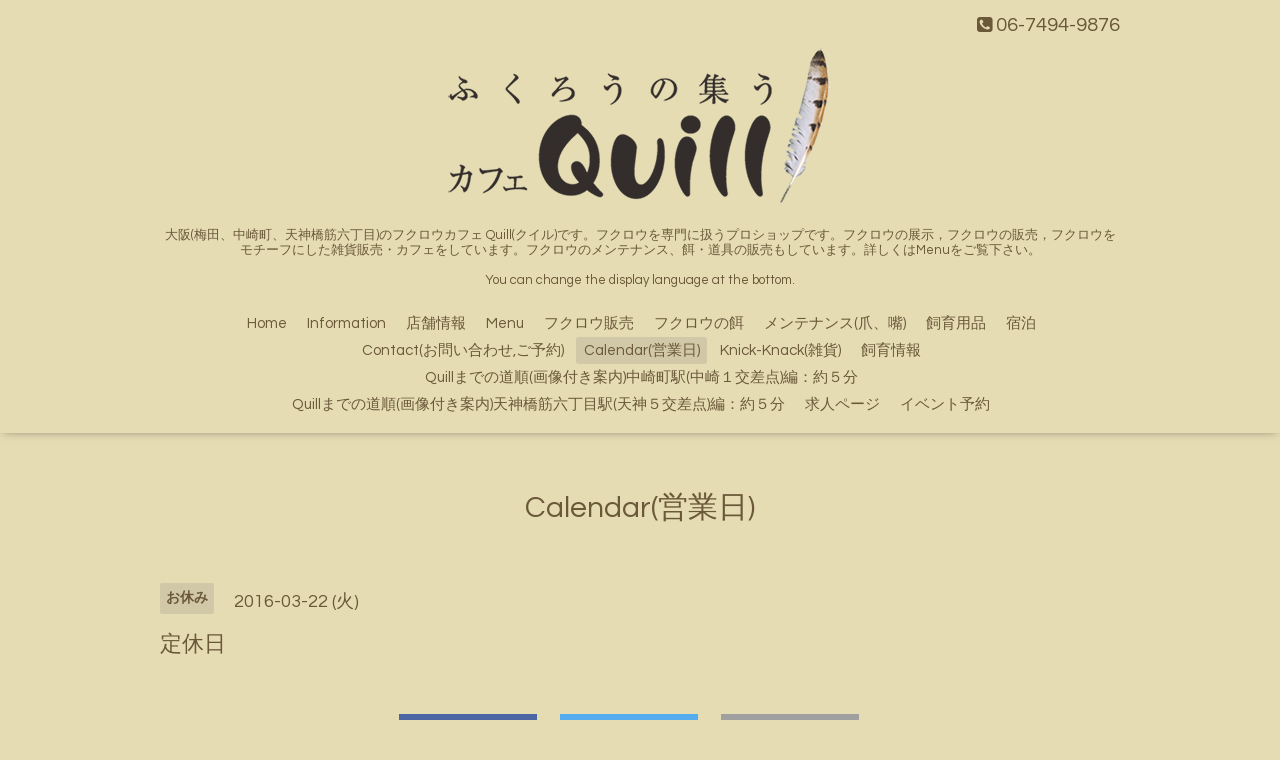

--- FILE ---
content_type: text/html; charset=utf-8
request_url: https://cafe-quill.com/calendar/1113995
body_size: 3250
content:
<!DOCTYPE html>
<html xmlns="http://www.w3.org/1999/xhtml" xml:lang="ja" lang="ja">
<head>
  <!-- Oneplate: ver.201607070000 -->
  <meta charset="utf-8" />
  <title>定休日 - ふくろうの集うカフェ Quill(カフェクイル) フクロウ販売</title>
  <meta name="viewport" content="width=device-width,initial-scale=1.0,minimum-scale=1.0" />

  <meta name="description" content="" />
  <meta name="keywords" content="ウズラ,マウス,餌,大阪,中崎町,梅田,フクロウ販売,フクロウ,フクロウカフェ,ふくろうの集うカフェQuill,カフェクイル,クイル,クイール,天神橋筋     " />

  <meta property="og:title" content="ふくろうの集うカフェ Quill(カフェクイル) フクロウ販売" />
  <meta property="og:image" content="https://cdn.goope.jp/29489/170219011142n2dc.png" />
  <meta property="og:site_name" content="ふくろうの集うカフェ Quill(カフェクイル) フクロウ販売" />
  <link rel="shortcut icon" href="//cdn.goope.jp/29489/170219005733-58a86eedb7335.ico" />
  <link rel="alternate" type="application/rss+xml" title="ふくろうの集うカフェ Quill(カフェクイル) フクロウ販売 / RSS" href="/feed.rss" />

  <style type="text/css" media="all">
    @import url(//fonts.googleapis.com/css?family=Questrial);
  </style>

  <link href="/style.css?323669-1489556382?20151028" rel="stylesheet" />
  <link href="//maxcdn.bootstrapcdn.com/font-awesome/4.3.0/css/font-awesome.min.css" rel="stylesheet" />
  <link href="/assets/slick/slick.css" rel="stylesheet" />

  <script src="/assets/jquery/jquery-1.9.1.min.js"></script>
  <script src="/assets/colorbox/jquery.colorbox-min.js"></script>
  <script src="/js/tooltip.js"></script>
  <script src="/assets/slick/slick.js"></script>
  <script src="/assets/lineup/jquery-lineup.min.js"></script>
  <script src="/assets/tile/tile.js"></script>
  <script src="/assets/clipsquareimage/jquery.clipsquareimage.js"></script>
  <script src="/js/theme_oneplate/init.js?20151028"></script>

<script>
  (function(i,s,o,g,r,a,m){i['GoogleAnalyticsObject']=r;i[r]=i[r]||function(){
  (i[r].q=i[r].q||[]).push(arguments)},i[r].l=1*new Date();a=s.createElement(o),
  m=s.getElementsByTagName(o)[0];a.async=1;a.src=g;m.parentNode.insertBefore(a,m)
  })(window,document,'script','https://www.google-analytics.com/analytics.js','ga');

  ga('create', 'UA-93759330-1', 'auto');
  ga('send', 'pageview');

</script>

</head>
<body id="calendar">

  <div class="totop">
    <i class="button fa fa-angle-up"></i>
  </div>

  <div id="container">

    <!-- #header -->
    <div id="header" class="cd-header">
      <div class="inner">

      <div class="element shop_tel" data-shoptel="06-7494-9876">
        <div>
          <i class="fa fa-phone-square"></i>&nbsp;06-7494-9876
        </div>
      </div>

      <h1 class="element logo">
        <a href="https://cafe-quill.com"><img src='//cdn.goope.jp/29489/170219011142n2dc.png' alt='ふくろうの集うカフェ Quill(カフェクイル) フクロウ販売' /></a>
      </h1>

      <div class="element site_description">
        <span>大阪(梅田、中崎町、天神橋筋六丁目)のフクロウカフェ Quill(クイル)です。フクロウを専門に扱うプロショップです。フクロウの展示，フクロウの販売，フクロウをモチーフにした雑貨販売・カフェをしています。フクロウのメンテナンス、餌・道具の販売もしています。詳しくはMenuをご覧下さい。<br />
<br />
You can change the display language at the bottom.</span>
      </div>

      <div class="element navi pc">
        <ul class="navi_list">
          
          <li class="navi_top">
            <a href="/" >Home</a>
          </li>
          
          <li class="navi_info">
            <a href="/info" >Information</a>
          </li>
          
          <li class="navi_free free_65435">
            <a href="/free/about" >店舗情報</a>
          </li>
          
          <li class="navi_menu">
            <a href="/menu" >Menu</a>
          </li>
          
          <li class="navi_links links_26292">
            <a href="http://cafe-quill.com/menu/c419576" >フクロウ販売</a>
          </li>
          
          <li class="navi_links links_38877">
            <a href="http://cafe-quill.com/menu/c598679" >フクロウの餌</a>
          </li>
          
          <li class="navi_links links_66289">
            <a href="https://cafe-quill.com/menu/c419634" >メンテナンス(爪、嘴)</a>
          </li>
          
          <li class="navi_links links_26294">
            <a href="http://cafe-quill.com/menu/c421399" >飼育用品</a>
          </li>
          
          <li class="navi_links links_60647">
            <a href="https://cafe-quill.com/menu/477641" >宿泊</a>
          </li>
          
          <li class="navi_contact">
            <a href="/contact" >Contact(お問い合わせ,ご予約)</a>
          </li>
          
          <li class="navi_calendar active">
            <a href="/calendar" >Calendar(営業日)</a>
          </li>
          
          <li class="navi_links links_26345">
            <a href="http://cafe-quill.com/menu/c426767" >Knick-Knack(雑貨)</a>
          </li>
          
          <li class="navi_links links_18420">
            <a href="http://cafe-quill.jugem.jp" target="_blank">飼育情報</a>
          </li>
          
          <li class="navi_free free_98103">
            <a href="/free/michi1" >     Quillまでの道順(画像付き案内)中崎町駅(中崎１交差点)編：約５分</a>
          </li>
          
          <li class="navi_free free_98106">
            <a href="/free/michi2" >Quillまでの道順(画像付き案内)天神橋筋六丁目駅(天神５交差点)編：約５分</a>
          </li>
          
          <li class="navi_recruit">
            <a href="/recruit" >求人ページ</a>
          </li>
          
          <li class="navi_event_reservation">
            <a href="/reservation/event/" >イベント予約</a>
          </li>
          
        </ul>
      </div>
      <!-- /#navi -->

      </div>
      <!-- /.inner -->

      <div class="navi mobile"></div>

      <div id="button_navi">
        <div class="navi_trigger cd-primary-nav-trigger">
          <i class="fa fa-navicon"></i>
        </div>
      </div>

    </div>
    <!-- /#header -->

    <div id="content">

<!-- CONTENT ----------------------------------------------------------------------- -->















<!----------------------------------------------
ページ：カレンダー
---------------------------------------------->
<script src="/js/theme_oneplate/calendar.js?20151028"></script>

<div class="inner">

  <h2 class="page_title">
    <span>Calendar(営業日)</span>
  </h2>

    


    
    <div class="details">
      <div>
        <span class="category">お休み</span>&nbsp; <span class="date">2016-03-22 (火)</span>
      </div>

      <h3>定休日</h3>

      <div class="body textfield">
        
      </div>

      <div class="image">
        
      </div>

    </div>
    

</div>
<!-- /.inner -->



















<!-- CONTENT ----------------------------------------------------------------------- -->

    </div>
    <!-- /#content -->


    


    <div class="gadgets">
      <div class="inner">
      </div>
    </div>

    <div class="sidebar">
      <div class="inner">

        <div class="block today_area">
          <h3>Schedule</h3>
          <dl>
            <dt class="today_title">
              2026.01.20 Tuesday
            </dt>
            
            <dd class="today_schedule">
              <div class="today_schedule_title">
                <a href="/calendar/6569603"> 営業 14:00～18:00</a>
              </div>
            </dd>
            
          </dl>
        </div>

        <div class="block counter_area">
          <h3>Counter</h3>
          <div>Today: <span class="num">321</span></div>
          <div>Yesterday: <span class="num">658</span></div>
          <div>Total: <span class="num">2881954</span></div>
        </div>

        <div class="block qr_area">
          <h3>Mobile</h3>
          <img src="//r.goope.jp/qr/cafe-quill"width="100" height="100" />
        </div>

      </div>
    </div>

    <div class="social">
      <div class="inner"><div id="navi_parts">
<div class="navi_parts_detail">
<a href="http://facebook.com/profile.php?id=121515901524898&amp;refid=17" target="_blank"><img src="//cdn.goope.jp/29489/150828163629-55e00f7d5d7d2.png" alt="Facebookページ" /></a>
</div>
<div class="navi_parts_detail">
<a href="http://twitter.com/caffequill" target="_blank"><img src="//cdn.goope.jp/29489/150828163741-55e00fc54bfd6.png" alt="Twitterページヘ" /></a>
</div>
<div class="navi_parts_detail">
<a href="http://cafe-quill.com/contact"><img src="//cdn.goope.jp/29489/150828163914-55e010229119c.png" alt="お問い合わせ" /></a>
</div>
<div class="navi_parts_detail">
<div id="google_translate_element"></div><script type="text/javascript">function googleTranslateElementInit() {new google.translate.TranslateElement({pageLanguage: 'ja', includedLanguages: 'en,es,fr,it,ja,ko,zh-CN,zh-TW', layout: google.translate.TranslateElement.InlineLayout.SIMPLE}, 'google_translate_element');}</script><script type="text/javascript" src="//translate.google.com/translate_a/element.js?cb=googleTranslateElementInit"></script>
</div>
</div>
</div>
    </div>

    <div id="footer">
        <div class="inner">

          <div class="social_icons">
            
            <a href="https://twitter.com/CaffeQuill" target="_blank">
              <span class="icon-twitter"></span>
            </a>
            

            

            
            <a href="https://www.instagram.com/fukurounotudou_quill/" target="_blank">
              <span class="icon-instagram"></span>
            </a>
            
          </div>

          <div class="shop_name">
            <a href="https://cafe-quill.com">ふくろうの集うカフェ Quill(クイル)</a>
          </div>

          <div class="copyright">
            &copy;2026 <a href="https://cafe-quill.com">ふくろうの集うカフェ Quill(クイル)</a>. All Rights Reserved.
          </div>

          <div>
            <div class="powered">
              Powered by <a class="link_color_02" href="https://goope.jp/">グーペ</a> /
              <a class="link_color_02" href="https://admin.goope.jp/">Admin</a>
            </div>

            <div class="shop_rss">
              <span>/ </span><a href="/feed.rss">RSS</a>
            </div>
          </div>

        </div>
    </div>

  </div>
  <!-- /#container -->
</body>
</html>
